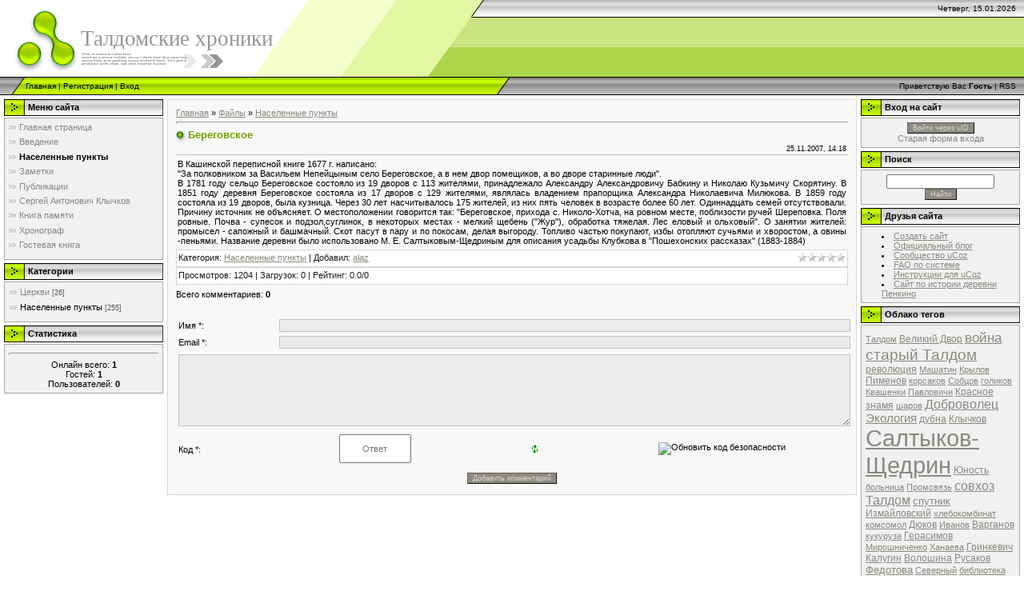

--- FILE ---
content_type: text/html; charset=UTF-8
request_url: https://alaz.moy.su/load/2-1-0-72
body_size: 12727
content:
<!DOCTYPE html>
<html>
<head>

	<script type="text/javascript">new Image().src = "//counter.yadro.ru/hit;ucoznet?r"+escape(document.referrer)+(screen&&";s"+screen.width+"*"+screen.height+"*"+(screen.colorDepth||screen.pixelDepth))+";u"+escape(document.URL)+";"+Date.now();</script>
	<script type="text/javascript">new Image().src = "//counter.yadro.ru/hit;ucoz_desktop_ad?r"+escape(document.referrer)+(screen&&";s"+screen.width+"*"+screen.height+"*"+(screen.colorDepth||screen.pixelDepth))+";u"+escape(document.URL)+";"+Date.now();</script>
<meta http-equiv="content-type" content="text/html; charset=UTF-8">
<meta http-equiv="X-UA-Compatible" content="IE=edge" />
<title>Береговское - Населенные пункты  - Населенные пункты - Талдомские хроники</title>

<link type="text/css" rel="StyleSheet" href="/_st/my.css" />

	<link rel="stylesheet" href="/.s/src/base.min.css" />
	<link rel="stylesheet" href="/.s/src/layer1.min.css" />

	<script src="/.s/src/jquery-1.12.4.min.js"></script>
	
	<script src="/.s/src/uwnd.min.js"></script>
	<script src="//s772.ucoz.net/cgi/uutils.fcg?a=uSD&ca=2&ug=999&isp=0&r=0.835187200627388"></script>
	<link rel="stylesheet" href="/.s/src/ulightbox/ulightbox.min.css" />
	<link rel="stylesheet" href="/.s/src/social.css" />
	<script src="/.s/src/ulightbox/ulightbox.min.js"></script>
	<script>
/* --- UCOZ-JS-DATA --- */
window.uCoz = {"layerType":1,"module":"load","site":{"id":"7alaz","host":"alaz.moy.su","domain":null},"ssid":"317245001006670575446","country":"US","uLightboxType":1,"sign":{"5458":"Следующий","7253":"Начать слайд-шоу","5255":"Помощник","7254":"Изменить размер","7252":"Предыдущий","7251":"Запрошенный контент не может быть загружен. Пожалуйста, попробуйте позже.","7287":"Перейти на страницу с фотографией.","3125":"Закрыть"},"language":"ru"};
/* --- UCOZ-JS-CODE --- */

		function eRateEntry(select, id, a = 65, mod = 'load', mark = +select.value, path = '', ajax, soc) {
			if (mod == 'shop') { path = `/${ id }/edit`; ajax = 2; }
			( !!select ? confirm(select.selectedOptions[0].textContent.trim() + '?') : true )
			&& _uPostForm('', { type:'POST', url:'/' + mod + path, data:{ a, id, mark, mod, ajax, ...soc } });
		}

		function updateRateControls(id, newRate) {
			let entryItem = self['entryID' + id] || self['comEnt' + id];
			let rateWrapper = entryItem.querySelector('.u-rate-wrapper');
			if (rateWrapper && newRate) rateWrapper.innerHTML = newRate;
			if (entryItem) entryItem.querySelectorAll('.u-rate-btn').forEach(btn => btn.remove())
		}
 function uSocialLogin(t) {
			var params = {"vkontakte":{"width":790,"height":400},"ok":{"width":710,"height":390},"facebook":{"width":950,"height":520},"google":{"width":700,"height":600},"yandex":{"height":515,"width":870}};
			var ref = escape(location.protocol + '//' + ('alaz.moy.su' || location.hostname) + location.pathname + ((location.hash ? ( location.search ? location.search + '&' : '?' ) + 'rnd=' + Date.now() + location.hash : ( location.search || '' ))));
			window.open('/'+t+'?ref='+ref,'conwin','width='+params[t].width+',height='+params[t].height+',status=1,resizable=1,left='+parseInt((screen.availWidth/2)-(params[t].width/2))+',top='+parseInt((screen.availHeight/2)-(params[t].height/2)-20)+'screenX='+parseInt((screen.availWidth/2)-(params[t].width/2))+',screenY='+parseInt((screen.availHeight/2)-(params[t].height/2)-20));
			return false;
		}
		function TelegramAuth(user){
			user['a'] = 9; user['m'] = 'telegram';
			_uPostForm('', {type: 'POST', url: '/index/sub', data: user});
		}
function loginPopupForm(params = {}) { new _uWnd('LF', ' ', -250, -100, { closeonesc:1, resize:1 }, { url:'/index/40' + (params.urlParams ? '?'+params.urlParams : '') }) }
/* --- UCOZ-JS-END --- */
</script>

	<style>.UhideBlock{display:none; }</style>
</head>

<body style="background-color:#FFFFFF; margin:0;padding:0;">
<div id="utbr8214" rel="s772"></div>

<!--U1AHEADER1Z--><div style="background:url('/.s/t/971/1.gif') top repeat-x #FFFFFF;">
<table border="0" cellpadding="0" cellspacing="0" width="100%">
<tr><td width="101" height="22"><img src="/.s/t/971/2.gif" border="0"></td><td width="505" height="22"><img src="/.s/t/971/3.gif" border="0"></td><td align="right" style="font-size:10px;padding-right:10px;">Четверг, 15.01.2026</td></tr>
<tr><td width="101" height="74"><img src="/.s/t/971/4.gif" border="0"></td><td width="505" style="background:url('/.s/t/971/5.gif');padding-bottom:20px;"><span style="color:#969595;font:20pt bold Verdana,Tahoma;"><!-- <logo> -->Талдомские хроники<!-- </logo> --></span></td><td><a href="javascript:;" onclick="return uSocialLogin('facebook');" data-social="facebook" class="login-with facebook" title="Войти через Facebook" rel="nofollow"><i></i></a> <a href="javascript:;" onclick="return uSocialLogin('vkontakte');" data-social="vkontakte" class="login-with vkontakte" title="Войти через ВКонтакте" rel="nofollow"><i></i></a> <a href="javascript:;" onclick="return uSocialLogin('google');" data-social="google" class="login-with google" title="Войти через Google" rel="nofollow"><i></i></a> <a href="javascript:;" onclick="return uSocialLogin('yandex');" data-social="yandex" class="login-with yandex" title="Войти через Яндекс" rel="nofollow"><i></i></a> </td></tr>
</table>
<table border="0" cellpadding="0" cellspacing="0" width="100%" height="23">
<tr><td width="32"><img src="/.s/t/971/6.gif" border="0"></td><td style="background:url('/.s/t/971/7.gif') #B0E300;font-size:10px;" class="topLink"><a href="http://alaz.moy.su/" title="Главная"><!--<s5176>-->Главная<!--</s>--></a>  | <a href="/register" title="Регистрация"><!--<s3089>-->Регистрация<!--</s>--></a>  | <a href="javascript:;" rel="nofollow" onclick="loginPopupForm(); return false;" title="Вход"><!--<s3087>-->Вход<!--</s>--></a></td><td width="27"><img src="/.s/t/971/8.gif" border="0"></td><td align="right" class="topLink" style="padding-right:10px;font-size:10px;"><!--<s5212>-->Приветствую Вас<!--</s>--> <b>Гость</b> | <a href="https://alaz.moy.su/load/rss/">RSS</a></td></tr>
</table>
</div><!--/U1AHEADER1Z-->

<!-- <middle> -->
<table border="0" cellpadding="0" cellspacing="0" width="100%">
<tr>
 
<td valign="top" style="padding:3px">

<!--U1CLEFTER1Z-->
<!-- <block1> -->

<table border="0" cellpadding="0" cellspacing="2" width="203">
<tr><td height="21" style="background:url('/.s/t/971/9.gif') #D4DFF7;padding-left:30px;"><b><!-- <bt> --><!--<s5184>-->Меню сайта<!--</s>--><!-- </bt> --></b></td></tr>
<tr><td style="background:#F1F1F1;padding:5px;border:1px solid #A7A6A6;"><!-- <bc> --><div id="uMenuDiv1" class="uMenuV" style="position:relative;"><ul class="uMenuRoot">
<li><div class="umn-tl"><div class="umn-tr"><div class="umn-tc"></div></div></div><div class="umn-ml"><div class="umn-mr"><div class="umn-mc"><div class="uMenuItem"><a href="/"><span>Главная страница</span></a></div></div></div></div><div class="umn-bl"><div class="umn-br"><div class="umn-bc"><div class="umn-footer"></div></div></div></div></li>
<li><div class="umn-tl"><div class="umn-tr"><div class="umn-tc"></div></div></div><div class="umn-ml"><div class="umn-mr"><div class="umn-mc"><div class="uMenuItem"><a href="/index/0-2"><span>Введение</span></a></div></div></div></div><div class="umn-bl"><div class="umn-br"><div class="umn-bc"><div class="umn-footer"></div></div></div></div></li>
<li><div class="umn-tl"><div class="umn-tr"><div class="umn-tc"></div></div></div><div class="umn-ml"><div class="umn-mr"><div class="umn-mc"><div class="uMenuItem"><a href="/load"><span>Населенные пункты</span></a></div></div></div></div><div class="umn-bl"><div class="umn-br"><div class="umn-bc"><div class="umn-footer"></div></div></div></div></li>
<li><div class="umn-tl"><div class="umn-tr"><div class="umn-tc"></div></div></div><div class="umn-ml"><div class="umn-mr"><div class="umn-mc"><div class="uMenuItem"><a href="/board"><span>Заметки</span></a></div></div></div></div><div class="umn-bl"><div class="umn-br"><div class="umn-bc"><div class="umn-footer"></div></div></div></div></li>
<li><div class="umn-tl"><div class="umn-tr"><div class="umn-tc"></div></div></div><div class="umn-ml"><div class="umn-mr"><div class="umn-mc"><div class="uMenuItem"><a href="/publ"><span>Публикации</span></a></div></div></div></div><div class="umn-bl"><div class="umn-br"><div class="umn-bc"><div class="umn-footer"></div></div></div></div></li>
<li><div class="umn-tl"><div class="umn-tr"><div class="umn-tc"></div></div></div><div class="umn-ml"><div class="umn-mr"><div class="umn-mc"><div class="uMenuItem"><a href="/blog"><span>Сергей Антонович Клычков</span></a></div></div></div></div><div class="umn-bl"><div class="umn-br"><div class="umn-bc"><div class="umn-footer"></div></div></div></div></li>
<li><div class="umn-tl"><div class="umn-tr"><div class="umn-tc"></div></div></div><div class="umn-ml"><div class="umn-mr"><div class="umn-mc"><div class="uMenuItem"><a href="/index/0-5"><span>Книга памяти</span></a></div></div></div></div><div class="umn-bl"><div class="umn-br"><div class="umn-bc"><div class="umn-footer"></div></div></div></div></li>
<li><div class="umn-tl"><div class="umn-tr"><div class="umn-tc"></div></div></div><div class="umn-ml"><div class="umn-mr"><div class="umn-mc"><div class="uMenuItem"><a href="/index/khronograf/0-15"><span>Хронограф</span></a></div></div></div></div><div class="umn-bl"><div class="umn-br"><div class="umn-bc"><div class="umn-footer"></div></div></div></div></li>
<li><div class="umn-tl"><div class="umn-tr"><div class="umn-tc"></div></div></div><div class="umn-ml"><div class="umn-mr"><div class="umn-mc"><div class="uMenuItem"><a href="/gb"><span>Гостевая книга</span></a></div></div></div></div><div class="umn-bl"><div class="umn-br"><div class="umn-bc"><div class="umn-footer"></div></div></div></div></li></ul></div><script>$(function(){_uBuildMenu('#uMenuDiv1',0,document.location.href+'/','uMenuItemA','uMenuArrow',2500);})</script>
<!-- </bc> --></td></tr>
</table>

<!-- </block1> -->

<!-- <block6415> -->

<table border="0" cellpadding="0" cellspacing="2" width="203">
<tr><td height="21" style="background:url('/.s/t/971/9.gif') #D4DFF7;padding-left:30px;"><b><!-- <bt> -->Категории<!-- </bt> --></b></td></tr>
<tr><td style="background:#F1F1F1;padding:5px;border:1px solid #A7A6A6;"><!-- <bc> --><table border="0" cellspacing="1" cellpadding="0" width="100%" class="catsTable"><tr>
					<td style="width:100%" class="catsTd" valign="top" id="cid1">
						<a href="/load/1" class="catName">Церкви</a>  <span class="catNumData" style="unicode-bidi:embed;">[26]</span> 
					</td></tr><tr>
					<td style="width:100%" class="catsTd" valign="top" id="cid2">
						<a href="/load/2" class="catNameActive">Населенные пункты</a>  <span class="catNumData" style="unicode-bidi:embed;">[255]</span> 
					</td></tr></table><!-- </bc> --></td></tr>
</table>

<!-- </block6415> -->

<!-- <block4> -->

<!-- </block4> -->

<!-- <block5> -->

<!-- </block5> -->

<!-- <block6> -->

<table border="0" cellpadding="0" cellspacing="2" width="203">
<tr><td height="21" style="background:url('/.s/t/971/9.gif') #D4DFF7;padding-left:30px;"><b><!-- <bt> --><!--<s5195>-->Статистика<!--</s>--><!-- </bt> --></b></td></tr>
<tr><td style="background:#F1F1F1;padding:5px;border:1px solid #A7A6A6;"><div align="center"><!-- <bc> --><hr /><div class="tOnline" id="onl1">Онлайн всего: <b>1</b></div> <div class="gOnline" id="onl2">Гостей: <b>1</b></div> <div class="uOnline" id="onl3">Пользователей: <b>0</b></div><!-- </bc> --></div></td></tr>
</table>

<!-- </block6> -->
<!--/U1CLEFTER1Z-->
</td>


<td valign="top" width="80%" style="padding-top:5px">
<table border="0" cellpadding="10" cellspacing="0" width="100%" style="border:1px solid #D7D7D7;"><tr><td style="background:#F8F8F8;"><!-- <body> --><table border="0" cellpadding="0" cellspacing="0" width="100%">
<tr>
<td width="80%"><a href="http://alaz.moy.su/"><!--<s5176>-->Главная<!--</s>--></a> &raquo; <a href="/load/"><!--<s5182>-->Файлы<!--</s>--></a>  &raquo; <a href="/load/2">Населенные пункты</a></td>
<td align="right" style="white-space: nowrap;"></td>
</tr>
</table>
<hr />
<div class="eTitle" style="padding-bottom:3px;">Береговское </div>
<table border="0" width="100%" cellspacing="0" cellpadding="2" class="eBlock">
<tr><td width="85%">

</td><td align="right" style="font-size:7pt;white-space: nowrap;">25.11.2007, 14:18</td></tr>
<tr><td class="eText" colspan="2"><div id="nativeroll_video_cont" style="display:none;"></div>В Кашинской переписной книге 1677 г. написано: <br /> "За полковником за Васильем Непейцыным село Береговское, а в нем двор помещиков, а во дворе старинные люди". <br /> В 1781 году сельцо Береговское состояло из 19 дворов с 113 жителями, принадлежало Александру Александровичу Бабкину и Николаю Кузьмичу Скорятину. В 1851 году деревня Береговское состояла из 17 дворов с 129 жителями, являлась владением прапорщика Александра Николаевича Милюкова. В 1859 году состояла из 19 дворов, была кузница. Через 30 лет насчитывалось 175 жителей, из них пять человек в возрасте более 60 лет. Одиннадцать семей отсутствовали. Причину источник не объясняет. О местоположении говорится так: "Береговское, прихода с. Николо-Хотча, на ровном месте, поблизости ручей Шереповка. Поля ровные. Почва - супесок и подзол,суглинок, в некоторых местах - мелкий щебень ("Жур"), обработка тяжелая. Лес еловый и ольховый". О занятии жителей: промысел - сапожный и башмачный. Скот пасут в пару и по покосам, делая выгороду. Топливо частью покупают, избы отопляют сучьями и хворостом, а овины -пеньями. Название деревни было использовано М. Е. Салтыковым-Щедриным для описания усадьбы Клубкова в "Пошехонских рассказах" (1883-1884)
		<script>
			var container = document.getElementById('nativeroll_video_cont');

			if (container) {
				var parent = container.parentElement;

				if (parent) {
					const wrapper = document.createElement('div');
					wrapper.classList.add('js-teasers-wrapper');

					parent.insertBefore(wrapper, container.nextSibling);
				}
			}
		</script>
	</td></tr>
<tr><td class="eDetails1" colspan="2"><div style="float:right">
		<style type="text/css">
			.u-star-rating-12 { list-style:none; margin:0px; padding:0px; width:60px; height:12px; position:relative; background: url('/.s/img/stars/3/12.png') top left repeat-x }
			.u-star-rating-12 li{ padding:0px; margin:0px; float:left }
			.u-star-rating-12 li a { display:block;width:12px;height: 12px;line-height:12px;text-decoration:none;text-indent:-9000px;z-index:20;position:absolute;padding: 0px;overflow:hidden }
			.u-star-rating-12 li a:hover { background: url('/.s/img/stars/3/12.png') left center;z-index:2;left:0px;border:none }
			.u-star-rating-12 a.u-one-star { left:0px }
			.u-star-rating-12 a.u-one-star:hover { width:12px }
			.u-star-rating-12 a.u-two-stars { left:12px }
			.u-star-rating-12 a.u-two-stars:hover { width:24px }
			.u-star-rating-12 a.u-three-stars { left:24px }
			.u-star-rating-12 a.u-three-stars:hover { width:36px }
			.u-star-rating-12 a.u-four-stars { left:36px }
			.u-star-rating-12 a.u-four-stars:hover { width:48px }
			.u-star-rating-12 a.u-five-stars { left:48px }
			.u-star-rating-12 a.u-five-stars:hover { width:60px }
			.u-star-rating-12 li.u-current-rating { top:0 !important; left:0 !important;margin:0 !important;padding:0 !important;outline:none;background: url('/.s/img/stars/3/12.png') left bottom;position: absolute;height:12px !important;line-height:12px !important;display:block;text-indent:-9000px;z-index:1 }
		</style><script>
			var usrarids = {};
			function ustarrating(id, mark) {
				if (!usrarids[id]) {
					usrarids[id] = 1;
					$(".u-star-li-"+id).hide();
					_uPostForm('', { type:'POST', url:`/load`, data:{ a:65, id, mark, mod:'load', ajax:'2' } })
				}
			}
		</script><ul id="uStarRating72" class="uStarRating72 u-star-rating-12" title="Рейтинг: 0.0/0">
			<li id="uCurStarRating72" class="u-current-rating uCurStarRating72" style="width:0%;"></li><li class="u-star-li-72"><a href="javascript:;" onclick="ustarrating('72', 1)" class="u-one-star">1</a></li>
				<li class="u-star-li-72"><a href="javascript:;" onclick="ustarrating('72', 2)" class="u-two-stars">2</a></li>
				<li class="u-star-li-72"><a href="javascript:;" onclick="ustarrating('72', 3)" class="u-three-stars">3</a></li>
				<li class="u-star-li-72"><a href="javascript:;" onclick="ustarrating('72', 4)" class="u-four-stars">4</a></li>
				<li class="u-star-li-72"><a href="javascript:;" onclick="ustarrating('72', 5)" class="u-five-stars">5</a></li></ul></div>
<span class="e-category"><span class="ed-title"><!--<s3179>-->Категория<!--</s>-->:</span> <span class="ed-value"><a href="/load/2">Населенные пункты</a></span></span><span class="ed-sep"> | </span><span class="e-author"><span class="ed-title"><!--<s3178>-->Добавил<!--</s>-->:</span> <span class="ed-value"><a href="javascript:;" rel="nofollow" onclick="window.open('/index/8-1', 'up1', 'scrollbars=1,top=0,left=0,resizable=1,width=700,height=375'); return false;">alaz</a></span></span>

</td></tr>
<tr><td class="eDetails2" colspan="2"><span class="e-reads"><span class="ed-title"><!--<s3177>-->Просмотров<!--</s>-->:</span> <span class="ed-value">1204</span></span><span class="ed-sep"> | </span><span class="e-loads"><span class="ed-title"><!--<s3181>-->Загрузок<!--</s>-->:</span> <span class="ed-value">0</span></span>

<span class="ed-sep"> | </span><span class="e-rating"><span class="ed-title"><!--<s3119>-->Рейтинг<!--</s>-->:</span> <span class="ed-value"><span id="entRating72">0.0</span>/<span id="entRated72">0</span></span></span></td></tr>
</table>



<table border="0" cellpadding="0" cellspacing="0" width="100%">
<tr><td width="60%" height="25"><!--<s5183>-->Всего комментариев<!--</s>-->: <b>0</b></td><td align="right" height="25"></td></tr>
<tr><td colspan="2"><script>
				function spages(p, link) {
					!!link && location.assign(atob(link));
				}
			</script>
			<div id="comments"></div>
			<div id="newEntryT"></div>
			<div id="allEntries"></div>
			<div id="newEntryB"></div><script>
			
		Object.assign(uCoz.spam ??= {}, {
			config : {
				scopeID  : 0,
				idPrefix : 'comEnt',
			},
			sign : {
				spam            : 'Спам',
				notSpam         : 'Не спам',
				hidden          : 'Спам-сообщение скрыто.',
				shown           : 'Спам-сообщение показано.',
				show            : 'Показать',
				hide            : 'Скрыть',
				admSpam         : 'Разрешить жалобы',
				admSpamTitle    : 'Разрешить пользователям сайта помечать это сообщение как спам',
				admNotSpam      : 'Это не спам',
				admNotSpamTitle : 'Пометить как не-спам, запретить пользователям жаловаться на это сообщение',
			},
		})
		
		uCoz.spam.moderPanelNotSpamClick = function(elem) {
			var waitImg = $('<img align="absmiddle" src="/.s/img/fr/EmnAjax.gif">');
			var elem = $(elem);
			elem.find('img').hide();
			elem.append(waitImg);
			var messageID = elem.attr('data-message-id');
			var notSpam   = elem.attr('data-not-spam') ? 0 : 1; // invert - 'data-not-spam' should contain CURRENT 'notspam' status!

			$.post('/index/', {
				a          : 101,
				scope_id   : uCoz.spam.config.scopeID,
				message_id : messageID,
				not_spam   : notSpam
			}).then(function(response) {
				waitImg.remove();
				elem.find('img').show();
				if (response.error) {
					alert(response.error);
					return;
				}
				if (response.status == 'admin_message_not_spam') {
					elem.attr('data-not-spam', true).find('img').attr('src', '/.s/img/spamfilter/notspam-active.gif');
					$('#del-as-spam-' + messageID).hide();
				} else {
					elem.removeAttr('data-not-spam').find('img').attr('src', '/.s/img/spamfilter/notspam.gif');
					$('#del-as-spam-' + messageID).show();
				}
				//console.log(response);
			});

			return false;
		};

		uCoz.spam.report = function(scopeID, messageID, notSpam, callback, context) {
			return $.post('/index/', {
				a: 101,
				scope_id   : scopeID,
				message_id : messageID,
				not_spam   : notSpam
			}).then(function(response) {
				if (callback) {
					callback.call(context || window, response, context);
				} else {
					window.console && console.log && console.log('uCoz.spam.report: message #' + messageID, response);
				}
			});
		};

		uCoz.spam.reportDOM = function(event) {
			if (event.preventDefault ) event.preventDefault();
			var elem      = $(this);
			if (elem.hasClass('spam-report-working') ) return false;
			var scopeID   = uCoz.spam.config.scopeID;
			var messageID = elem.attr('data-message-id');
			var notSpam   = elem.attr('data-not-spam');
			var target    = elem.parents('.report-spam-target').eq(0);
			var height    = target.outerHeight(true);
			var margin    = target.css('margin-left');
			elem.html('<img src="/.s/img/wd/1/ajaxs.gif">').addClass('report-spam-working');

			uCoz.spam.report(scopeID, messageID, notSpam, function(response, context) {
				context.elem.text('').removeClass('report-spam-working');
				window.console && console.log && console.log(response); // DEBUG
				response.warning && window.console && console.warn && console.warn( 'uCoz.spam.report: warning: ' + response.warning, response );
				if (response.warning && !response.status) {
					// non-critical warnings, may occur if user reloads cached page:
					if (response.warning == 'already_reported' ) response.status = 'message_spam';
					if (response.warning == 'not_reported'     ) response.status = 'message_not_spam';
				}
				if (response.error) {
					context.target.html('<div style="height: ' + context.height + 'px; line-height: ' + context.height + 'px; color: red; font-weight: bold; text-align: center;">' + response.error + '</div>');
				} else if (response.status) {
					if (response.status == 'message_spam') {
						context.elem.text(uCoz.spam.sign.notSpam).attr('data-not-spam', '1');
						var toggle = $('#report-spam-toggle-wrapper-' + response.message_id);
						if (toggle.length) {
							toggle.find('.report-spam-toggle-text').text(uCoz.spam.sign.hidden);
							toggle.find('.report-spam-toggle-button').text(uCoz.spam.sign.show);
						} else {
							toggle = $('<div id="report-spam-toggle-wrapper-' + response.message_id + '" class="report-spam-toggle-wrapper" style="' + (context.margin ? 'margin-left: ' + context.margin : '') + '"><span class="report-spam-toggle-text">' + uCoz.spam.sign.hidden + '</span> <a class="report-spam-toggle-button" data-target="#' + uCoz.spam.config.idPrefix + response.message_id + '" href="javascript:;">' + uCoz.spam.sign.show + '</a></div>').hide().insertBefore(context.target);
							uCoz.spam.handleDOM(toggle);
						}
						context.target.addClass('report-spam-hidden').fadeOut('fast', function() {
							toggle.fadeIn('fast');
						});
					} else if (response.status == 'message_not_spam') {
						context.elem.text(uCoz.spam.sign.spam).attr('data-not-spam', '0');
						$('#report-spam-toggle-wrapper-' + response.message_id).fadeOut('fast');
						$('#' + uCoz.spam.config.idPrefix + response.message_id).removeClass('report-spam-hidden').show();
					} else if (response.status == 'admin_message_not_spam') {
						elem.text(uCoz.spam.sign.admSpam).attr('title', uCoz.spam.sign.admSpamTitle).attr('data-not-spam', '0');
					} else if (response.status == 'admin_message_spam') {
						elem.text(uCoz.spam.sign.admNotSpam).attr('title', uCoz.spam.sign.admNotSpamTitle).attr('data-not-spam', '1');
					} else {
						alert('uCoz.spam.report: unknown status: ' + response.status);
					}
				} else {
					context.target.remove(); // no status returned by the server - remove message (from DOM).
				}
			}, { elem: elem, target: target, height: height, margin: margin });

			return false;
		};

		uCoz.spam.handleDOM = function(within) {
			within = $(within || 'body');
			within.find('.report-spam-wrap').each(function() {
				var elem = $(this);
				elem.parent().prepend(elem);
			});
			within.find('.report-spam-toggle-button').not('.report-spam-handled').click(function(event) {
				if (event.preventDefault ) event.preventDefault();
				var elem    = $(this);
				var wrapper = elem.parents('.report-spam-toggle-wrapper');
				var text    = wrapper.find('.report-spam-toggle-text');
				var target  = elem.attr('data-target');
				target      = $(target);
				target.slideToggle('fast', function() {
					if (target.is(':visible')) {
						wrapper.addClass('report-spam-toggle-shown');
						text.text(uCoz.spam.sign.shown);
						elem.text(uCoz.spam.sign.hide);
					} else {
						wrapper.removeClass('report-spam-toggle-shown');
						text.text(uCoz.spam.sign.hidden);
						elem.text(uCoz.spam.sign.show);
					}
				});
				return false;
			}).addClass('report-spam-handled');
			within.find('.report-spam-remove').not('.report-spam-handled').click(function(event) {
				if (event.preventDefault ) event.preventDefault();
				var messageID = $(this).attr('data-message-id');
				del_item(messageID, 1);
				return false;
			}).addClass('report-spam-handled');
			within.find('.report-spam-btn').not('.report-spam-handled').click(uCoz.spam.reportDOM).addClass('report-spam-handled');
			window.console && console.log && console.log('uCoz.spam.handleDOM: done.');
			try { if (uCoz.manageCommentControls) { uCoz.manageCommentControls() } } catch(e) { window.console && console.log && console.log('manageCommentControls: fail.'); }

			return this;
		};
	
			uCoz.spam.handleDOM();
		</script></td></tr>
<tr><td colspan="2" align="center"></td></tr>
<tr><td colspan="2" height="10"></td></tr>
</table>



<div id="postFormContent" class="">
		<form method="post" name="addform" id="acform" action="/index/" onsubmit="return addcom(this)" class="load-com-add" data-submitter="addcom"><script>
		function _dS(a){var b=a.split(''),c=b.pop();return b.map(function(d){var e=d.charCodeAt(0)-c;return String.fromCharCode(32>e?127-(32-e):e)}).join('')}
		var _y8M = _dS('@mrtyx$x}tiA&lmhhir&$reqiA&wsw&$zepyiA&6=74:8444:&$3B4');
		function addcom( form, data = {} ) {
			if (document.getElementById('addcBut')) {
				document.getElementById('addcBut').disabled = true;
			} else {
				try { document.addform.submit.disabled = true; } catch(e) {}
			}

			if (document.getElementById('eMessage')) {
				document.getElementById('eMessage').innerHTML = '<span style="color:#999"><img src="/.s/img/ma/m/i2.gif" border="0" align="absmiddle" width="13" height="13"> Идёт передача данных...</span>';
			}

			_uPostForm(form, { type:'POST', url:'/index/', data })
			return false
		}
document.write(_y8M);</script>

<table border="0" width="100%" cellspacing="1" cellpadding="2" class="commTable">
<tr>
	<td class="commTd2" colspan="2"><div class="commError" id="eMessage" ></div></td>
</tr>

<tr>
	<td width="15%" class="commTd1" nowrap>Имя *:</td>
	<td class="commTd2"><input class="commFl" type="text" name="name" value="" size="30" maxlength="60"></td>
</tr>
<tr>
	<td class="commTd1">Email *:</td>
	<td class="commTd2"><input class="commFl" type="text" name="email" value="" size="30" maxlength="60"></td>
</tr>

<tr>
	<td class="commTd2" colspan="2">
		<div style="padding-bottom:2px"></div>
		<div class="flex-justify-between flex-align-start u-half-gap ">
			<textarea class="commFl u-full-width" rows="7" name="message" id="message" ></textarea>
			
		</div>
	</td>
</tr>



<tr>
	<td class="commTd1" nowrap>Код *:</td>
	<td class="commTd2"><!-- <captcha_block_html> -->
		<label id="captcha-block-load-com-add" class="captcha-block" for="captcha-answer-load-com-add">
			<!-- <captcha_answer_html> -->
			<input id="captcha-answer-load-com-add" class="captcha-answer u-input ui-text uf-text uf-captcha" name="code" type="text" placeholder="Ответ" autocomplete="off" >
			<!-- </captcha_answer_html> -->
			<!-- <captcha_renew_html> -->
			<img class="captcha-renew load-com-add" src="/.s/img/ma/refresh.gif" title="Обновить код безопасности">
			<!-- </captcha_renew_html> -->
			<!-- <captcha_question_html> -->
			<input id="captcha-skey-load-com-add" type="hidden" name="skey" value="1770152506">
			<img class="captcha-question load-com-add" src="/secure/?f=load-com-add&skey=1770152506" title="Обновить код безопасности" title="Обновить код безопасности" >
			<!-- <captcha_script_html> -->
			<script type="text/javascript">
				function initClick() {
					$(' .captcha-question.load-com-add,  .captcha-renew.load-com-add').on('click', function(event) {
						var PARENT = $(this).parent().parent();
						$('img[src^="/secure/"]', PARENT).prop('src', '/secure/?f=load-com-add&skey=1770152506&rand=' + Date.now());
						$('input[name=code]', PARENT).val('').focus();
					});
				}

				if (window.jQuery) {
					$(initClick);
				} else {
					// В новой ПУ jQuery находится в бандле, который подгружается в конце body
					// и недоступен в данный момент
					document.addEventListener('DOMContentLoaded', initClick);
				}
			</script>
			<!-- </captcha_script_html> -->
			<!-- </captcha_question_html> -->
		</label>
		<!-- </captcha_block_html> -->
	</td>
</tr>

<tr>
	<td class="commTd2" colspan="2" align="center"><input type="submit" class="commSbmFl" id="addcBut" name="submit" value="Добавить комментарий"></td>
</tr>
</table><input type="hidden" name="ssid" value="317245001006670575446" />
				<input type="hidden" name="a"  value="36" />
				<input type="hidden" name="m"  value="5" />
				<input type="hidden" name="id" value="72" />
				
				<input type="hidden" name="soc_type" id="csoc_type" />
				<input type="hidden" name="data" id="cdata" />
			</form>
		</div>

<!-- </body> --></td></tr></table>
</td>

<td valign="top" style="padding:3px">
<!--U1DRIGHTER1Z-->
<!-- <block7> -->

<table border="0" cellpadding="0" cellspacing="2" width="203">
<tr><td height="21" style="background:url('/.s/t/971/9.gif') #D4DFF7;padding-left:30px;"><b><!-- <bt> --><!--<s5158>-->Вход на сайт<!--</s>--><!-- </bt> --></b></td></tr>
<tr><td style="background:#F1F1F1;padding:5px;border:1px solid #A7A6A6;"><!-- <bc> --><div id="uidLogForm" class="auth-block" align="center">
				<div id="uidLogButton" class="auth-block-social">
					<div class="login-button-container"><button class="loginButton" onclick="window.open('https://login.uid.me/?site=7alaz&amp;ref='+escape(location.protocol + '//' + ('alaz.moy.su' || location.hostname) + location.pathname + ((location.hash ? (location.search ? location.search + '&' : '?') + 'rnd=' + Date.now() + location.hash : (location.search || '' )))),'uidLoginWnd','width=580,height=450,resizable=yes,titlebar=yes')">Войти через uID</button></div>
					<div class="auth-social-list"><a href="javascript:;" onclick="return uSocialLogin('vkontakte');" data-social="vkontakte" class="login-with vkontakte" title="Войти через ВКонтакте" rel="nofollow"><i></i></a><a href="javascript:;" onclick="return uSocialLogin('facebook');" data-social="facebook" class="login-with facebook" title="Войти через Facebook" rel="nofollow"><i></i></a><a href="javascript:;" onclick="return uSocialLogin('yandex');" data-social="yandex" class="login-with yandex" title="Войти через Яндекс" rel="nofollow"><i></i></a><a href="javascript:;" onclick="return uSocialLogin('google');" data-social="google" class="login-with google" title="Войти через Google" rel="nofollow"><i></i></a><a href="javascript:;" onclick="return uSocialLogin('ok');" data-social="ok" class="login-with ok" title="Войти через Одноклассники" rel="nofollow"><i></i></a></div>
					<div class="auth-block-switcher">
						<a href="javascript:;" class="noun" onclick="document.getElementById('uidLogButton').style.display='none';document.getElementById('baseLogForm').style.display='';" title="Используйте, если окно авторизации через uID не открывается">Старая форма входа</a>
					</div>
				</div>
				<div id="baseLogForm" class="auth-block-base" style="display:none">
		<script>
		sendFrm549197 = function( form, data = {} ) {
			var o   = $('#frmLg549197')[0];
			var pos = _uGetOffset(o);
			var o2  = $('#blk549197')[0];
			document.body.insertBefore(o2, document.body.firstChild);
			$(o2).css({top:(pos['top'])+'px',left:(pos['left'])+'px',width:o.offsetWidth+'px',height:o.offsetHeight+'px',display:''}).html('<div align="left" style="padding:5px;"><div class="myWinLoad"></div></div>');
			_uPostForm(form, { type:'POST', url:'/index/sub/', data, error:function() {
				$('#blk549197').html('<div align="left" style="padding:10px;"><div class="myWinLoadSF" title="Невозможно выполнить запрос, попробуйте позже"></div></div>');
				_uWnd.alert('<div class="myWinError">Невозможно выполнить запрос, попробуйте позже</div>', '', {w:250, h:90, tm:3000, pad:'15px'} );
				setTimeout("$('#blk549197').css('display', 'none');", '1500');
			}});
			return false
		}
		
		</script>

		<div id="blk549197" style="border:1px solid #CCCCCC;position:absolute;z-index:82;background:url('/.s/img/fr/g.gif');display:none;"></div>

		<form id="frmLg549197" class="login-form local-auth" action="/index/sub/" method="post" onsubmit="return sendFrm549197(this)" data-submitter="sendFrm549197">
			
			
			<table border="0" cellspacing="1" cellpadding="0" width="100%">
			
			<tr><td class="login-form-label" width="20%" nowrap="nowrap">E-mail:</td>
				<td class="login-form-val" ><input class="loginField" type="text" name="user" value="" size="20" autocomplete="username" style="width:100%;" maxlength="50"/></td></tr>
			<tr><td class="login-form-label">Пароль:</td>
				<td class="login-form-val"><input class="loginField" type="password" name="password" size="20" autocomplete="password" style="width:100%" maxlength="32"/></td></tr>
				
			</table>
			<table border="0" cellspacing="1" cellpadding="0" width="100%">
			<tr><td nowrap>
					<input id="rementry" type="checkbox" name="rem" value="1" checked="checked"/><label for="rementry">запомнить</label>
					</td>
				<td style="text-align:end" valign="top"><input class="loginButton" name="sbm" type="submit" value="Вход"/></td></tr>
			<tr><td class="login-form-links" colspan="2"><div style="text-align:center;"><a href="javascript:;" rel="nofollow" onclick="new _uWnd('Prm','Напоминание пароля',300,130,{ closeonesc:1 },{url:'/index/5'});return false;">Забыл пароль</a> | <a href="/register">Регистрация</a></div></td></tr>
			</table>
			
			<input type="hidden" name="a"    value="2" />
			<input type="hidden" name="ajax" value="1" />
			<input type="hidden" name="rnd"  value="197" />
			
			<div class="social-label">или</div><div class="auth-social-list"><a href="javascript:;" onclick="return uSocialLogin('vkontakte');" data-social="vkontakte" class="login-with vkontakte" title="Войти через ВКонтакте" rel="nofollow"><i></i></a><a href="javascript:;" onclick="return uSocialLogin('facebook');" data-social="facebook" class="login-with facebook" title="Войти через Facebook" rel="nofollow"><i></i></a><a href="javascript:;" onclick="return uSocialLogin('yandex');" data-social="yandex" class="login-with yandex" title="Войти через Яндекс" rel="nofollow"><i></i></a><a href="javascript:;" onclick="return uSocialLogin('google');" data-social="google" class="login-with google" title="Войти через Google" rel="nofollow"><i></i></a><a href="javascript:;" onclick="return uSocialLogin('ok');" data-social="ok" class="login-with ok" title="Войти через Одноклассники" rel="nofollow"><i></i></a></div>
		</form></div></div><!-- </bc> --></td></tr>
</table>

<!-- </block7> -->

<!-- <block8> -->

<!-- </block8> -->

<!-- <block9> -->

<!-- </block9> -->

<!-- <block10> -->

<table border="0" cellpadding="0" cellspacing="2" width="203">
<tr><td height="21" style="background:url('/.s/t/971/9.gif') #D4DFF7;padding-left:30px;"><b><!-- <bt> --><!--<s3163>-->Поиск<!--</s>--><!-- </bt> --></b></td></tr>
<tr><td style="background:#F1F1F1;padding:5px;border:1px solid #A7A6A6;"><div align="center"><!-- <bc> -->
		<div class="searchForm">
			<form onsubmit="this.sfSbm.disabled=true" method="get" style="margin:0" action="/search/">
				<div align="center" class="schQuery">
					<input type="text" name="q" maxlength="30" size="20" class="queryField" />
				</div>
				<div align="center" class="schBtn">
					<input type="submit" class="searchSbmFl" name="sfSbm" value="Найти" />
				</div>
				<input type="hidden" name="t" value="0">
			</form>
		</div><!-- </bc> --></div></td></tr>
</table>

<!-- </block10> -->

<!-- <block11> -->

<!-- </block11> -->

<!-- <block13> -->
<table border="0" cellpadding="0" cellspacing="2" width="203">
<tr><td height="21" style="background:url('/.s/t/971/9.gif') #D4DFF7;padding-left:30px;"><b><!-- <bt> --><!--<s5204>-->Друзья сайта<!--</s>--><!-- </bt> --></b></td></tr>
<tr><td style="background:#F1F1F1;padding:5px;border:1px solid #A7A6A6;"><!-- <bc> --><!--<s1546>--><li><a href="http://www.%s/" target="_blank">Создать сайт</a></li>
<li><a href="//blog.ucoz.ru/" target="_blank">Официальный блог</a></li>
<li><a href="//forum.ucoz.ru/" target="_blank">Сообщество uCoz</a></li>
<li><a href="//faq.ucoz.ru/" target="_blank">FAQ по системе</a></li>
<li><a href="//manual.ucoz.net/" target="_blank">Инструкции для uCoz</a></li>

<li><a href="http://penkino.okis.ru/" target="_blank">Сайт по истории деревни Пенкино</a></li>
 <!--</s>--><!-- </bc> --></td></tr>
</table>
<!-- </block13> -->

<!-- <block4120> -->

<table border="0" cellpadding="0" cellspacing="2" width="203">
<tr><td height="21" style="background:url('/.s/t/971/9.gif') #D4DFF7;padding-left:30px;"><b><!-- <bt> -->Облако тегов<!-- </bt> --></b></td></tr>
<tr><td style="background:#F1F1F1;padding:5px;border:1px solid #A7A6A6;"><!-- <bc> --><noindex><a style="font-size:8pt;" href="/search/%D0%A2%D0%B0%D0%BB%D0%B4%D0%BE%D0%BC/" rel="nofollow" class="eTag eTagGr8">Талдом</a> <a style="font-size:9pt;" href="/search/%D0%92%D0%B5%D0%BB%D0%B8%D0%BA%D0%B8%D0%B9%20%D0%94%D0%B2%D0%BE%D1%80/" rel="nofollow" class="eTag eTagGr9">Великий Двор</a> <a style="font-size:13pt;" href="/search/%D0%B2%D0%BE%D0%B9%D0%BD%D0%B0/" rel="nofollow" class="eTag eTagGr13">война</a> <a style="font-size:14pt;" href="/search/%D1%81%D1%82%D0%B0%D1%80%D1%8B%D0%B9%20%D0%A2%D0%B0%D0%BB%D0%B4%D0%BE%D0%BC/" rel="nofollow" class="eTag eTagGr14">старый Талдом</a> <a style="font-size:9pt;" href="/search/%D1%80%D0%B5%D0%B2%D0%BE%D0%BB%D1%8E%D1%86%D0%B8%D1%8F/" rel="nofollow" class="eTag eTagGr9">революция</a> <a style="font-size:8pt;" href="/search/%D0%9C%D0%B0%D1%88%D0%B0%D1%82%D0%B8%D0%BD/" rel="nofollow" class="eTag eTagGr8">Машатин</a> <a style="font-size:8pt;" href="/search/%D0%9A%D1%80%D1%8B%D0%BB%D0%BE%D0%B2/" rel="nofollow" class="eTag eTagGr8">Крылов</a> <a style="font-size:9pt;" href="/search/%D0%9F%D0%B8%D0%BC%D0%B5%D0%BD%D0%BE%D0%B2/" rel="nofollow" class="eTag eTagGr9">Пименов</a> <a style="font-size:8pt;" href="/search/%D0%BA%D0%BE%D1%80%D1%81%D0%B0%D0%BA%D0%BE%D0%B2/" rel="nofollow" class="eTag eTagGr8">корсаков</a> <a style="font-size:8pt;" href="/search/%D0%A1%D0%BE%D0%B1%D1%86%D0%BE%D0%B2/" rel="nofollow" class="eTag eTagGr8">Собцов</a> <a style="font-size:8pt;" href="/search/%D0%B3%D0%BE%D0%BB%D0%B8%D0%BA%D0%BE%D0%B2/" rel="nofollow" class="eTag eTagGr8">голиков</a> <a style="font-size:8pt;" href="/search/%D0%9A%D0%B2%D0%B0%D1%88%D0%B5%D0%BD%D0%BA%D0%B8/" rel="nofollow" class="eTag eTagGr8">Квашенки</a> <a style="font-size:8pt;" href="/search/%D0%9F%D0%B0%D0%B2%D0%BB%D0%BE%D0%B2%D0%B8%D1%87%D0%B8/" rel="nofollow" class="eTag eTagGr8">Павловичи</a> <a style="font-size:9pt;" href="/search/%D0%9A%D1%80%D0%B0%D1%81%D0%BD%D0%BE%D0%B5%20%D0%B7%D0%BD%D0%B0%D0%BC%D1%8F/" rel="nofollow" class="eTag eTagGr9">Красное знамя</a> <a style="font-size:8pt;" href="/search/%D1%88%D0%B0%D1%80%D0%BE%D0%B2/" rel="nofollow" class="eTag eTagGr8">шаров</a> <a style="font-size:12pt;" href="/search/%D0%94%D0%BE%D0%B1%D1%80%D0%BE%D0%B2%D0%BE%D0%BB%D0%B5%D1%86/" rel="nofollow" class="eTag eTagGr12">Доброволец</a> <a style="font-size:11pt;" href="/search/%D0%AD%D0%BA%D0%BE%D0%BB%D0%BE%D0%B3%D0%B8%D1%8F/" rel="nofollow" class="eTag eTagGr11">Экология</a> <a style="font-size:9pt;" href="/search/%D0%B4%D1%83%D0%B1%D0%BD%D0%B0/" rel="nofollow" class="eTag eTagGr9">дубна</a> <a style="font-size:9pt;" href="/search/%D0%9A%D0%BB%D1%8B%D1%87%D0%BA%D0%BE%D0%B2/" rel="nofollow" class="eTag eTagGr9">Клычков</a> <a style="font-size:22pt;" href="/search/%D0%A1%D0%B0%D0%BB%D1%82%D1%8B%D0%BA%D0%BE%D0%B2-%D0%A9%D0%B5%D0%B4%D1%80%D0%B8%D0%BD/" rel="nofollow" class="eTag eTagGr22">Салтыков-Щедрин</a> <a style="font-size:9pt;" href="/search/%D0%AE%D0%BD%D0%BE%D1%81%D1%82%D1%8C/" rel="nofollow" class="eTag eTagGr9">Юность</a> <a style="font-size:8pt;" href="/search/%D0%B1%D0%BE%D0%BB%D1%8C%D0%BD%D0%B8%D1%86%D0%B0/" rel="nofollow" class="eTag eTagGr8">больница</a> <a style="font-size:8pt;" href="/search/%D0%9F%D1%80%D0%BE%D0%BC%D1%81%D0%B2%D1%8F%D0%B7%D1%8C/" rel="nofollow" class="eTag eTagGr8">Промсвязь</a> <a style="font-size:12pt;" href="/search/%D1%81%D0%BE%D0%B2%D1%85%D0%BE%D0%B7%20%D0%A2%D0%B0%D0%BB%D0%B4%D0%BE%D0%BC/" rel="nofollow" class="eTag eTagGr12">совхоз Талдом</a> <a style="font-size:10pt;" href="/search/%D1%81%D0%BF%D1%83%D1%82%D0%BD%D0%B8%D0%BA/" rel="nofollow" class="eTag eTagGr10">спутник</a> <a style="font-size:9pt;" href="/search/%D0%98%D0%B7%D0%BC%D0%B0%D0%B9%D0%BB%D0%BE%D0%B2%D1%81%D0%BA%D0%B8%D0%B9/" rel="nofollow" class="eTag eTagGr9">Измайловский</a> <a style="font-size:8pt;" href="/search/%D1%85%D0%BB%D0%B5%D0%B1%D0%BE%D0%BA%D0%BE%D0%BC%D0%B1%D0%B8%D0%BD%D0%B0%D1%82/" rel="nofollow" class="eTag eTagGr8">хлебокомбинат</a> <a style="font-size:8pt;" href="/search/%D0%BA%D0%BE%D0%BC%D1%81%D0%BE%D0%BC%D0%BE%D0%BB/" rel="nofollow" class="eTag eTagGr8">комсомол</a> <a style="font-size:9pt;" href="/search/%D0%94%D1%8E%D0%BA%D0%BE%D0%B2/" rel="nofollow" class="eTag eTagGr9">Дюков</a> <a style="font-size:8pt;" href="/search/%D0%98%D0%B2%D0%B0%D0%BD%D0%BE%D0%B2/" rel="nofollow" class="eTag eTagGr8">Иванов</a> <a style="font-size:9pt;" href="/search/%D0%92%D0%B0%D1%80%D0%B3%D0%B0%D0%BD%D0%BE%D0%B2/" rel="nofollow" class="eTag eTagGr9">Варганов</a> <a style="font-size:8pt;" href="/search/%D0%BA%D1%83%D0%BA%D1%83%D1%80%D1%83%D0%B7%D0%B0/" rel="nofollow" class="eTag eTagGr8">кукуруза</a> <a style="font-size:9pt;" href="/search/%D0%93%D0%B5%D1%80%D0%B0%D1%81%D0%B8%D0%BC%D0%BE%D0%B2/" rel="nofollow" class="eTag eTagGr9">Герасимов</a> <a style="font-size:8pt;" href="/search/%D0%9C%D0%B8%D1%80%D0%BE%D1%88%D0%BD%D0%B8%D1%87%D0%B5%D0%BD%D0%BA%D0%BE/" rel="nofollow" class="eTag eTagGr8">Мирошниченко</a> <a style="font-size:8pt;" href="/search/%D0%A5%D0%B0%D0%BD%D0%B0%D0%B5%D0%B2%D0%B0/" rel="nofollow" class="eTag eTagGr8">Ханаева</a> <a style="font-size:9pt;" href="/search/%D0%93%D1%80%D0%B8%D0%BD%D0%BA%D0%B5%D0%B2%D0%B8%D1%87/" rel="nofollow" class="eTag eTagGr9">Гринкевич</a> <a style="font-size:9pt;" href="/search/%D0%9A%D0%B0%D0%BB%D1%83%D0%B3%D0%B8%D0%BD/" rel="nofollow" class="eTag eTagGr9">Калугин</a> <a style="font-size:9pt;" href="/search/%D0%92%D0%BE%D0%BB%D0%BE%D1%88%D0%B8%D0%BD%D0%B0/" rel="nofollow" class="eTag eTagGr9">Волошина</a> <a style="font-size:9pt;" href="/search/%D0%A0%D1%83%D1%81%D0%B0%D0%BA%D0%BE%D0%B2/" rel="nofollow" class="eTag eTagGr9">Русаков</a> <a style="font-size:10pt;" href="/search/%D0%A4%D0%B5%D0%B4%D0%BE%D1%82%D0%BE%D0%B2%D0%B0/" rel="nofollow" class="eTag eTagGr10">Федотова</a> <a style="font-size:8pt;" href="/search/%D0%A1%D0%B5%D0%B2%D0%B5%D1%80%D0%BD%D1%8B%D0%B9/" rel="nofollow" class="eTag eTagGr8">Северный</a> <a style="font-size:8pt;" href="/search/%D0%B1%D0%B8%D0%B1%D0%BB%D0%B8%D0%BE%D1%82%D0%B5%D0%BA%D0%B0/" rel="nofollow" class="eTag eTagGr8">библиотека</a> <a style="font-size:8pt;" href="/search/%D1%82%D0%BE%D1%80%D0%B3%D0%BE%D0%B2%D0%BB%D1%8F/" rel="nofollow" class="eTag eTagGr8">торговля</a> <a style="font-size:9pt;" href="/search/%D0%9D%D0%B5%D0%B2%D0%B5%D1%80%D0%BE%D0%B2/" rel="nofollow" class="eTag eTagGr9">Неверов</a> <a style="font-size:9pt;" href="/search/%D0%A0%D1%83%D1%81%D0%B0%D0%BA%D0%BE%D0%B2%D0%B0/" rel="nofollow" class="eTag eTagGr9">Русакова</a> <a style="font-size:8pt;" href="/search/%D0%9F%D1%80%D1%8F%D0%BD%D0%B8%D1%88%D0%BD%D0%B8%D0%BA%D0%BE%D0%B2/" rel="nofollow" class="eTag eTagGr8">Прянишников</a> <a style="font-size:25pt;" href="/search/%D0%A5%D0%BB%D0%B5%D0%B1%D1%8F%D0%BD%D0%BA%D0%B8%D0%BD%D0%B0/" rel="nofollow" class="eTag eTagGr25">Хлебянкина</a> <a style="font-size:8pt;" href="/search/%D0%9F%D0%BE%D1%87%D1%82%D0%B0/" rel="nofollow" class="eTag eTagGr8">Почта</a> <a style="font-size:9pt;" href="/search/%D0%BA%D0%B0%D1%80%D0%BC%D0%B0%D0%BD%D0%BE%D0%B2/" rel="nofollow" class="eTag eTagGr9">карманов</a> <a style="font-size:8pt;" href="/search/%D0%9C%D1%8D%D0%BE/" rel="nofollow" class="eTag eTagGr8">Мэо</a> <a style="font-size:8pt;" href="/search/%D0%90%D0%BB%D0%B5%D0%BA%D1%81%D0%B5%D0%B5%D0%B2/" rel="nofollow" class="eTag eTagGr8">Алексеев</a> <a style="font-size:8pt;" href="/search/%D0%9A%D1%83%D1%80%D0%BE%D1%87%D0%BA%D0%B8%D0%BD/" rel="nofollow" class="eTag eTagGr8">Курочкин</a> <a style="font-size:9pt;" href="/search/%D0%90%D0%BD%D0%B4%D1%80%D0%B5%D0%B5%D0%B2/" rel="nofollow" class="eTag eTagGr9">Андреев</a> <a style="font-size:8pt;" href="/search/%D0%9A%D0%BE%D0%BB%D0%BE%D0%B1%D0%BE%D0%B2/" rel="nofollow" class="eTag eTagGr8">Колобов</a> <a style="font-size:9pt;" href="/search/%D0%9F%D0%B0%D1%80%D0%BC%D0%B5%D0%BD%D0%BE%D0%B2%D0%B0/" rel="nofollow" class="eTag eTagGr9">Парменова</a> <a style="font-size:8pt;" href="/search/%D0%BC%D0%B5%D1%81%D1%82%D0%BD%D1%8B%D0%B9/" rel="nofollow" class="eTag eTagGr8">местный</a> <a style="font-size:8pt;" href="/search/%D0%92%D0%B0%D0%BB%D0%B5%D0%BD%D1%82%D0%B8%D0%BD%D0%BE%D0%B2/" rel="nofollow" class="eTag eTagGr8">Валентинов</a> <a style="font-size:9pt;" href="/search/%D0%91%D1%80%D1%8B%D0%B7%D0%B3%D0%B0%D0%BB%D0%BE%D0%B2%D0%B0/" rel="nofollow" class="eTag eTagGr9">Брызгалова</a> <a style="font-size:8pt;" href="/search/%D0%94%D0%BE%D0%BA%D0%B8%D0%BD/" rel="nofollow" class="eTag eTagGr8">Докин</a> <a style="font-size:8pt;" href="/search/%D0%90%D0%91%D0%97/" rel="nofollow" class="eTag eTagGr8">АБЗ</a> <a style="font-size:8pt;" href="/search/%D0%A1%D0%BF%D0%B0%D1%81-%D0%A3%D0%B3%D0%BE%D0%BB/" rel="nofollow" class="eTag eTagGr8">Спас-Угол</a> <a style="font-size:9pt;" href="/search/%D0%A8%D0%BA%D0%BE%D0%BB%D1%8B/" rel="nofollow" class="eTag eTagGr9">Школы</a> <a style="font-size:8pt;" href="/search/%D0%A7%D1%83%D0%B3%D1%83%D0%BD%D0%BE%D0%B2/" rel="nofollow" class="eTag eTagGr8">Чугунов</a> <a style="font-size:8pt;" href="/search/%D0%91%D1%80%D1%83%D1%81%D0%BD%D0%B8%D1%86%D1%8B%D0%BD/" rel="nofollow" class="eTag eTagGr8">Брусницын</a> <a style="font-size:8pt;" href="/search/%D1%81%D0%B5%D1%80%D0%B3%D0%B5%D0%B5%D0%B2/" rel="nofollow" class="eTag eTagGr8">сергеев</a> <a style="font-size:8pt;" href="/search/%D0%9E%D0%B2%D1%87%D0%B8%D0%BD%D0%BD%D0%B8%D0%BA%D0%BE%D0%B2%D0%B0/" rel="nofollow" class="eTag eTagGr8">Овчинникова</a> <a style="font-size:9pt;" href="/search/%D0%9A%D0%BE%D0%BC%D1%81%D0%BE%D0%BC%D0%BE%D0%BB%D1%8C%D1%81%D0%BA%D0%B8%D0%B9/" rel="nofollow" class="eTag eTagGr9">Комсомольский</a> <a style="font-size:8pt;" href="/search/%D0%A2%D1%83%D0%BF%D0%B8%D1%86%D1%8B%D0%BD/" rel="nofollow" class="eTag eTagGr8">Тупицын</a> <a style="font-size:8pt;" href="/search/%D0%9F%D0%B0%D0%BB%D0%B8%D0%BB%D0%BE%D0%B2/" rel="nofollow" class="eTag eTagGr8">Палилов</a> <a style="font-size:8pt;" href="/search/%D0%A8%D0%B8%D1%88%D1%83%D0%BD%D0%BE%D0%B2/" rel="nofollow" class="eTag eTagGr8">Шишунов</a> <a style="font-size:17pt;" href="/search/%D0%A1%D0%B0%D0%B2%D0%B0%D1%82%D0%B5%D0%B5%D0%B2/" rel="nofollow" class="eTag eTagGr17">Саватеев</a> <a style="font-size:8pt;" href="/search/%D0%92%D0%BE%D1%82%D1%80%D1%8F/" rel="nofollow" class="eTag eTagGr8">Вотря</a> <a style="font-size:8pt;" href="/search/%D0%A0%D0%BE%D0%BC%D0%B0%D0%BD%D0%BE%D0%B2/" rel="nofollow" class="eTag eTagGr8">Романов</a> <a style="font-size:9pt;" href="/search/%D0%BA%D0%B0%D1%80%D1%82%D0%B8%D0%BD%D0%B3/" rel="nofollow" class="eTag eTagGr9">картинг</a> <a style="font-size:9pt;" href="/search/%D0%B6%D1%83%D1%80%D0%B0%D0%B2%D0%BB%D0%B8%D0%BD%D0%B0%D1%8F%20%D1%80%D0%BE%D0%B4%D0%B8%D0%BD%D0%B0/" rel="nofollow" class="eTag eTagGr9">журавлиная родина</a> <a style="font-size:8pt;" href="/search/%D0%BF%D1%80%D0%B0%D0%B2%D0%B4%D0%B0/" rel="nofollow" class="eTag eTagGr8">правда</a> <a style="font-size:8pt;" href="/search/%D0%BF%D0%BE%D1%81%D0%B5%D0%BB%D0%BE%D0%BA%20%D0%A1%D0%B5%D0%B2%D0%B5%D1%80%D0%BD%D1%8B%D0%B9/" rel="nofollow" class="eTag eTagGr8">поселок Северный</a> </noindex><!-- </bc> --></td></tr>
</table>

<!-- </block4120> -->
<!--/U1DRIGHTER1Z-->

</td>

</tr>
</table>
<!-- </middle> -->

<!--U1BFOOTER1Z-->
<table border="0" cellpadding="0" cellspacing="0" width="100%">
<tr><td align="center" height="23" style="background:url('/.s/t/971/10.gif') #CCCCCC;"><!-- <copy> -->Copyright MyCorp &copy; 2026<!-- </copy> --></td></tr>
<tr><td align="center" height="45" style="background:#B5DC54;"><!-- "' --><span class="pbTn7MLg">Сайт управляется системой <a href="https://www.ucoz.ru/">uCoz</a></span></td></tr>
</table>
<!--/U1BFOOTER1Z-->

</body>

</html>



<!-- 0.27515 (s772) -->